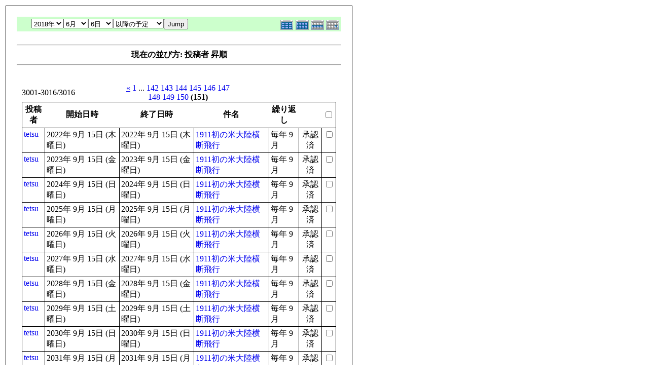

--- FILE ---
content_type: text/html; charset=EUC-JP
request_url: http://flightgear.jpn.org/modules/piCal/print.php?smode=List&cid=0&num=20&order=uid&op=after&caldate=2018-6-6&pos=3000
body_size: 17378
content:
<!DOCTYPE HTML PUBLIC "-//W3C//DTD HTML 4.01 Transitional//EN">
<html>
  <head>
    <meta http-equiv="Content-Type" content="text/html; charset=EUC-JP" />
    <title>Flightgear JP</title>
    <meta name="COPYRIGHT" content="Copyright (c) 2004 by Flightgear JP" />
    <meta name="GENERATOR" content="piCal with XOOPS" />
    <style><!--
	table.outer {
		border-collapse: collapse; border: 1px solid black;
}
	}
	.head {
		padding: 3px; border: 1px black solid;
	}
	.even {
		padding: 3px; border: 1px black solid;
	}
	.odd {
		padding: 3px; border: 1px black solid;
	}
	table td {
		vertical-align: top;
	}
	a {
		text-decoration: none;
	}
    --></style>
  </head>
  <body bgcolor="#ffffff" text="#000000" onload="window.print()">
    <table border="0" style="font: 12px;"><tr><td>
      <table border="0" width="640" cellpadding="0" cellspacing="1" bgcolor="#000000"><tr><td>
        <table border="0" width="640" cellpadding="20" cellspacing="1" bgcolor="#ffffff">
          <tr valign="top">
            <td>
                              <table width="97%" cellspacing="0" cellpadding="0" border="0" align="center"><tr><td class='calframe'><table border='0' cellspacing='0' cellpadding='0' style='width:640px;'><tr><td></td></tr><tr><td nowrap='nowrap' align='center' bgcolor='#CCFFCC'><table border='0' cellspacing='0' cellpadding='0' width='640' class='pical-categoryform'><tr><td align='center' valign='middle' style='vertical-align:middle;' class='pical-categoryform'></td><td width='8'><img src='http://flightgear.jpn.org/modules/piCal/images/default/spacer.gif' alt='' width='8' height='4' /></td><td width='350' align='center' valign='middle' nowrap='nowrap' style='vertical-align:middle;'><img src='http://flightgear.jpn.org/modules/piCal/images/default/spacer.gif' alt='' width='350' height='4' /><br /><form action='http://flightgear.jpn.org/modules/piCal/index.php?smode=List&amp;num=20&amp;cid=0&amp;order=uid' method='POST' style='margin:0px;'><font size='4' color='#009900'><span class='calhead'><select name='pical_year'>			<option value='2001'>2001年</option>
			<option value='2002'>2002年</option>
			<option value='2003'>2003年</option>
			<option value='2004'>2004年</option>
			<option value='2005'>2005年</option>
			<option value='2006'>2006年</option>
			<option value='2007'>2007年</option>
			<option value='2008'>2008年</option>
			<option value='2009'>2009年</option>
			<option value='2010'>2010年</option>
			<option value='2011'>2011年</option>
			<option value='2012'>2012年</option>
			<option value='2013'>2013年</option>
			<option value='2014'>2014年</option>
			<option value='2015'>2015年</option>
			<option value='2016'>2016年</option>
			<option value='2017'>2017年</option>
			<option value='2018' selected='selected'>2018年</option>
			<option value='2019'>2019年</option>
			<option value='2020'>2020年</option>
</select><select name='pical_month'>			<option value='1'>1月</option>
			<option value='2'>2月</option>
			<option value='3'>3月</option>
			<option value='4'>4月</option>
			<option value='5'>5月</option>
			<option value='6' selected='selected'>6月</option>
			<option value='7'>7月</option>
			<option value='8'>8月</option>
			<option value='9'>9月</option>
			<option value='10'>10月</option>
			<option value='11'>11月</option>
			<option value='12'>12月</option>
</select><select name='pical_date'>			<option value='1'>1日</option>
			<option value='2'>2日</option>
			<option value='3'>3日</option>
			<option value='4'>4日</option>
			<option value='5'>5日</option>
			<option value='6' selected='selected'>6日</option>
			<option value='7'>7日</option>
			<option value='8'>8日</option>
			<option value='9'>9日</option>
			<option value='10'>10日</option>
			<option value='11'>11日</option>
			<option value='12'>12日</option>
			<option value='13'>13日</option>
			<option value='14'>14日</option>
			<option value='15'>15日</option>
			<option value='16'>16日</option>
			<option value='17'>17日</option>
			<option value='18'>18日</option>
			<option value='19'>19日</option>
			<option value='20'>20日</option>
			<option value='21'>21日</option>
			<option value='22'>22日</option>
			<option value='23'>23日</option>
			<option value='24'>24日</option>
			<option value='25'>25日</option>
			<option value='26'>26日</option>
			<option value='27'>27日</option>
			<option value='28'>28日</option>
			<option value='29'>29日</option>
			<option value='30'>30日</option>
			<option value='31'>31日</option>
</select><select name='op'>			<option value='after' selected='selected'>以降の予定</option>
			<option value='on'>にかかる予定</option>
			<option value='before'>以前の予定</option>
			<option value='all'>日付指定無効</option>
</select><input type='submit' name='pical_jumpcaldate' value='Jump' /></font></span></font><br /></form><img src='http://flightgear.jpn.org/modules/piCal/images/default/spacer.gif' alt='' width='350' height='4' /></td><td align='right' valign='middle' style='vertical-align:middle;'><img src='http://flightgear.jpn.org/modules/piCal/images/default/spacer.gif' alt='' width='128' height='4' /><br /><a href='?cid=0&amp;smode=Yearly&amp;caldate=2018-6-6'><img src='http://flightgear.jpn.org/modules/piCal/images/default/year_on.gif' border='0' width='30' height='24' alt='年間表示' title='年間表示' /></a><a href='?cid=0&amp;smode=Monthly&amp;caldate=2018-6-6'><img src='http://flightgear.jpn.org/modules/piCal/images/default/month_on.gif' border='0' width='30' height='24' alt='月表示' title='月表示' /></a><a href='?cid=0&amp;smode=Weekly&amp;caldate=2018-6-6'><img src='http://flightgear.jpn.org/modules/piCal/images/default/week_on.gif' border='0' width='30' height='24' alt='週表示' title='週表示' /></a><a href='?cid=0&amp;smode=Daily&amp;caldate=2018-6-6'><img src='http://flightgear.jpn.org/modules/piCal/images/default/day_on.gif' border='0' width='30' height='24' alt='一日表示' title='一日表示' /></a></td></tr></table></td></tr></table></td></tr><tr><td align="center"><br /><hr /><div><b>現在の並び方: 投稿者 昇順</b></div><hr /><br /></td></tr></table><form name='MainForm' action='http://flightgear.jpn.org/modules/piCal/index.php' target='_blank' method='post' style='margin:0px;'><table width="100%" cellspacing="0" cellpadding="10" border="0"><tr><td width="100%" align="center" valign="top"><table width="100%" cellspacing="0" cellpadding="0" border="0"><tr><td style='text-align:left;vertical-align:middle;width=33%;'>3001-3016/3016</td><td style='text-align:center;vertical-align:middle;width:33%;'><a href="/modules/piCal/print.php?smode=List&amp;cid=0&amp;num=20&amp;order=uid&amp;op=after&amp;caldate=2018-6-6&amp;pos=2980"><u>&laquo;</u></a> <a href="/modules/piCal/print.php?smode=List&amp;cid=0&amp;num=20&amp;order=uid&amp;op=after&amp;caldate=2018-6-6&amp;pos=0">1</a> ... <a href="/modules/piCal/print.php?smode=List&amp;cid=0&amp;num=20&amp;order=uid&amp;op=after&amp;caldate=2018-6-6&amp;pos=2820">142</a> <a href="/modules/piCal/print.php?smode=List&amp;cid=0&amp;num=20&amp;order=uid&amp;op=after&amp;caldate=2018-6-6&amp;pos=2840">143</a> <a href="/modules/piCal/print.php?smode=List&amp;cid=0&amp;num=20&amp;order=uid&amp;op=after&amp;caldate=2018-6-6&amp;pos=2860">144</a> <a href="/modules/piCal/print.php?smode=List&amp;cid=0&amp;num=20&amp;order=uid&amp;op=after&amp;caldate=2018-6-6&amp;pos=2880">145</a> <a href="/modules/piCal/print.php?smode=List&amp;cid=0&amp;num=20&amp;order=uid&amp;op=after&amp;caldate=2018-6-6&amp;pos=2900">146</a> <a href="/modules/piCal/print.php?smode=List&amp;cid=0&amp;num=20&amp;order=uid&amp;op=after&amp;caldate=2018-6-6&amp;pos=2920">147</a> <a href="/modules/piCal/print.php?smode=List&amp;cid=0&amp;num=20&amp;order=uid&amp;op=after&amp;caldate=2018-6-6&amp;pos=2940">148</a> <a href="/modules/piCal/print.php?smode=List&amp;cid=0&amp;num=20&amp;order=uid&amp;op=after&amp;caldate=2018-6-6&amp;pos=2960">149</a> <a href="/modules/piCal/print.php?smode=List&amp;cid=0&amp;num=20&amp;order=uid&amp;op=after&amp;caldate=2018-6-6&amp;pos=2980">150</a> <b>(151)</b> </td><td style='text-align:right;vertical-align:middle;width:34%;'></td></tr></table><table width='100%' class='outer' cellpadding='4' cellspacing='1'><tr valign='middle'><th class='head'>投稿者</th><th class='head'>開始日時</th><th class='head'>終了日時</th><th class='head'>件名</th><th class='head'>繰り返し</th><th class='head'></th><th class='head'><input type='checkbox' name='dummy' onclick="with(document.MainForm){for(i=0;i<length;i++){if(elements[i].type=='checkbox'){elements[i].checked=this.checked;}}}" /></th></tr><!-- Start event loop --><tr><td class='odd'><a href='http://flightgear.jpn.org/userinfo.php?uid=00000001'>tetsu</a></td><td class='odd'>2022年 9月 15日 (木曜日)<br /></td><td class='odd'>2022年 9月 15日 (木曜日)<br /></td><td class='odd'><a href='http://flightgear.jpn.org/modules/piCal/index.php?action=View&amp;event_id=0000004985'>1911初の米大陸横断飛行</a></td><td class='odd'>毎年 9月 </td><td class='odd' align='center'>承認済</td><td class='odd' align='right'><input type='checkbox' name='ids[]' value='00004972' /></td></tr><tr><td class='even'><a href='http://flightgear.jpn.org/userinfo.php?uid=00000001'>tetsu</a></td><td class='even'>2023年 9月 15日 (金曜日)<br /></td><td class='even'>2023年 9月 15日 (金曜日)<br /></td><td class='even'><a href='http://flightgear.jpn.org/modules/piCal/index.php?action=View&amp;event_id=0000004986'>1911初の米大陸横断飛行</a></td><td class='even'>毎年 9月 </td><td class='even' align='center'>承認済</td><td class='even' align='right'><input type='checkbox' name='ids[]' value='00004972' /></td></tr><tr><td class='odd'><a href='http://flightgear.jpn.org/userinfo.php?uid=00000001'>tetsu</a></td><td class='odd'>2024年 9月 15日 (日曜日)<br /></td><td class='odd'>2024年 9月 15日 (日曜日)<br /></td><td class='odd'><a href='http://flightgear.jpn.org/modules/piCal/index.php?action=View&amp;event_id=0000004987'>1911初の米大陸横断飛行</a></td><td class='odd'>毎年 9月 </td><td class='odd' align='center'>承認済</td><td class='odd' align='right'><input type='checkbox' name='ids[]' value='00004972' /></td></tr><tr><td class='even'><a href='http://flightgear.jpn.org/userinfo.php?uid=00000001'>tetsu</a></td><td class='even'>2025年 9月 15日 (月曜日)<br /></td><td class='even'>2025年 9月 15日 (月曜日)<br /></td><td class='even'><a href='http://flightgear.jpn.org/modules/piCal/index.php?action=View&amp;event_id=0000004988'>1911初の米大陸横断飛行</a></td><td class='even'>毎年 9月 </td><td class='even' align='center'>承認済</td><td class='even' align='right'><input type='checkbox' name='ids[]' value='00004972' /></td></tr><tr><td class='odd'><a href='http://flightgear.jpn.org/userinfo.php?uid=00000001'>tetsu</a></td><td class='odd'>2026年 9月 15日 (火曜日)<br /></td><td class='odd'>2026年 9月 15日 (火曜日)<br /></td><td class='odd'><a href='http://flightgear.jpn.org/modules/piCal/index.php?action=View&amp;event_id=0000004989'>1911初の米大陸横断飛行</a></td><td class='odd'>毎年 9月 </td><td class='odd' align='center'>承認済</td><td class='odd' align='right'><input type='checkbox' name='ids[]' value='00004972' /></td></tr><tr><td class='even'><a href='http://flightgear.jpn.org/userinfo.php?uid=00000001'>tetsu</a></td><td class='even'>2027年 9月 15日 (水曜日)<br /></td><td class='even'>2027年 9月 15日 (水曜日)<br /></td><td class='even'><a href='http://flightgear.jpn.org/modules/piCal/index.php?action=View&amp;event_id=0000004990'>1911初の米大陸横断飛行</a></td><td class='even'>毎年 9月 </td><td class='even' align='center'>承認済</td><td class='even' align='right'><input type='checkbox' name='ids[]' value='00004972' /></td></tr><tr><td class='odd'><a href='http://flightgear.jpn.org/userinfo.php?uid=00000001'>tetsu</a></td><td class='odd'>2028年 9月 15日 (金曜日)<br /></td><td class='odd'>2028年 9月 15日 (金曜日)<br /></td><td class='odd'><a href='http://flightgear.jpn.org/modules/piCal/index.php?action=View&amp;event_id=0000004991'>1911初の米大陸横断飛行</a></td><td class='odd'>毎年 9月 </td><td class='odd' align='center'>承認済</td><td class='odd' align='right'><input type='checkbox' name='ids[]' value='00004972' /></td></tr><tr><td class='even'><a href='http://flightgear.jpn.org/userinfo.php?uid=00000001'>tetsu</a></td><td class='even'>2029年 9月 15日 (土曜日)<br /></td><td class='even'>2029年 9月 15日 (土曜日)<br /></td><td class='even'><a href='http://flightgear.jpn.org/modules/piCal/index.php?action=View&amp;event_id=0000004992'>1911初の米大陸横断飛行</a></td><td class='even'>毎年 9月 </td><td class='even' align='center'>承認済</td><td class='even' align='right'><input type='checkbox' name='ids[]' value='00004972' /></td></tr><tr><td class='odd'><a href='http://flightgear.jpn.org/userinfo.php?uid=00000001'>tetsu</a></td><td class='odd'>2030年 9月 15日 (日曜日)<br /></td><td class='odd'>2030年 9月 15日 (日曜日)<br /></td><td class='odd'><a href='http://flightgear.jpn.org/modules/piCal/index.php?action=View&amp;event_id=0000004993'>1911初の米大陸横断飛行</a></td><td class='odd'>毎年 9月 </td><td class='odd' align='center'>承認済</td><td class='odd' align='right'><input type='checkbox' name='ids[]' value='00004972' /></td></tr><tr><td class='even'><a href='http://flightgear.jpn.org/userinfo.php?uid=00000001'>tetsu</a></td><td class='even'>2031年 9月 15日 (月曜日)<br /></td><td class='even'>2031年 9月 15日 (月曜日)<br /></td><td class='even'><a href='http://flightgear.jpn.org/modules/piCal/index.php?action=View&amp;event_id=0000004994'>1911初の米大陸横断飛行</a></td><td class='even'>毎年 9月 </td><td class='even' align='center'>承認済</td><td class='even' align='right'><input type='checkbox' name='ids[]' value='00004972' /></td></tr><tr><td class='odd'><a href='http://flightgear.jpn.org/userinfo.php?uid=00000001'>tetsu</a></td><td class='odd'>2032年 9月 15日 (水曜日)<br /></td><td class='odd'>2032年 9月 15日 (水曜日)<br /></td><td class='odd'><a href='http://flightgear.jpn.org/modules/piCal/index.php?action=View&amp;event_id=0000004995'>1911初の米大陸横断飛行</a></td><td class='odd'>毎年 9月 </td><td class='odd' align='center'>承認済</td><td class='odd' align='right'><input type='checkbox' name='ids[]' value='00004972' /></td></tr><tr><td class='even'><a href='http://flightgear.jpn.org/userinfo.php?uid=00000001'>tetsu</a></td><td class='even'>2033年 9月 15日 (木曜日)<br /></td><td class='even'>2033年 9月 15日 (木曜日)<br /></td><td class='even'><a href='http://flightgear.jpn.org/modules/piCal/index.php?action=View&amp;event_id=0000004996'>1911初の米大陸横断飛行</a></td><td class='even'>毎年 9月 </td><td class='even' align='center'>承認済</td><td class='even' align='right'><input type='checkbox' name='ids[]' value='00004972' /></td></tr><tr><td class='odd'><a href='http://flightgear.jpn.org/userinfo.php?uid=00000001'>tetsu</a></td><td class='odd'>2034年 9月 15日 (金曜日)<br /></td><td class='odd'>2034年 9月 15日 (金曜日)<br /></td><td class='odd'><a href='http://flightgear.jpn.org/modules/piCal/index.php?action=View&amp;event_id=0000004997'>1911初の米大陸横断飛行</a></td><td class='odd'>毎年 9月 </td><td class='odd' align='center'>承認済</td><td class='odd' align='right'><input type='checkbox' name='ids[]' value='00004972' /></td></tr><tr><td class='even'><a href='http://flightgear.jpn.org/userinfo.php?uid=00000001'>tetsu</a></td><td class='even'>2035年 9月 15日 (土曜日)<br /></td><td class='even'>2035年 9月 15日 (土曜日)<br /></td><td class='even'><a href='http://flightgear.jpn.org/modules/piCal/index.php?action=View&amp;event_id=0000004998'>1911初の米大陸横断飛行</a></td><td class='even'>毎年 9月 </td><td class='even' align='center'>承認済</td><td class='even' align='right'><input type='checkbox' name='ids[]' value='00004972' /></td></tr><tr><td class='odd'><a href='http://flightgear.jpn.org/userinfo.php?uid=00000001'>tetsu</a></td><td class='odd'>2036年 9月 15日 (月曜日)<br /></td><td class='odd'>2036年 9月 15日 (月曜日)<br /></td><td class='odd'><a href='http://flightgear.jpn.org/modules/piCal/index.php?action=View&amp;event_id=0000004999'>1911初の米大陸横断飛行</a></td><td class='odd'>毎年 9月 </td><td class='odd' align='center'>承認済</td><td class='odd' align='right'><input type='checkbox' name='ids[]' value='00004972' /></td></tr><tr><td class='even'><a href='http://flightgear.jpn.org/userinfo.php?uid=00000001'>tetsu</a></td><td class='even'>2037年 9月 15日 (火曜日)<br /></td><td class='even'>2037年 9月 15日 (火曜日)<br /></td><td class='even'><a href='http://flightgear.jpn.org/modules/piCal/index.php?action=View&amp;event_id=0000005000'>1911初の米大陸横断飛行</a></td><td class='even'>毎年 9月 </td><td class='even' align='center'>承認済</td><td class='even' align='right'><input type='checkbox' name='ids[]' value='00004972' /></td></tr><!-- End event loop --><tr><td colspan='7' align='right' class='head'>チェックした予定を: &nbsp; iCalendarで出力する<input type='submit' name='output_ics_confirm' value='出力' /></td></tr></table><table border='0' cellspacing='0' cellpadding='0' width='570'><tr><td width='10'><img src='http://flightgear.jpn.org/modules/piCal/images/default/spacer.gif' alt='' width='10' height='10' /></td><td width='100%' align='right'><a href='http://xoops.peak.ne.jp/' target='_blank'>piCal-0.8</a></td></tr></table></td></tr></table></form><br /><br />

